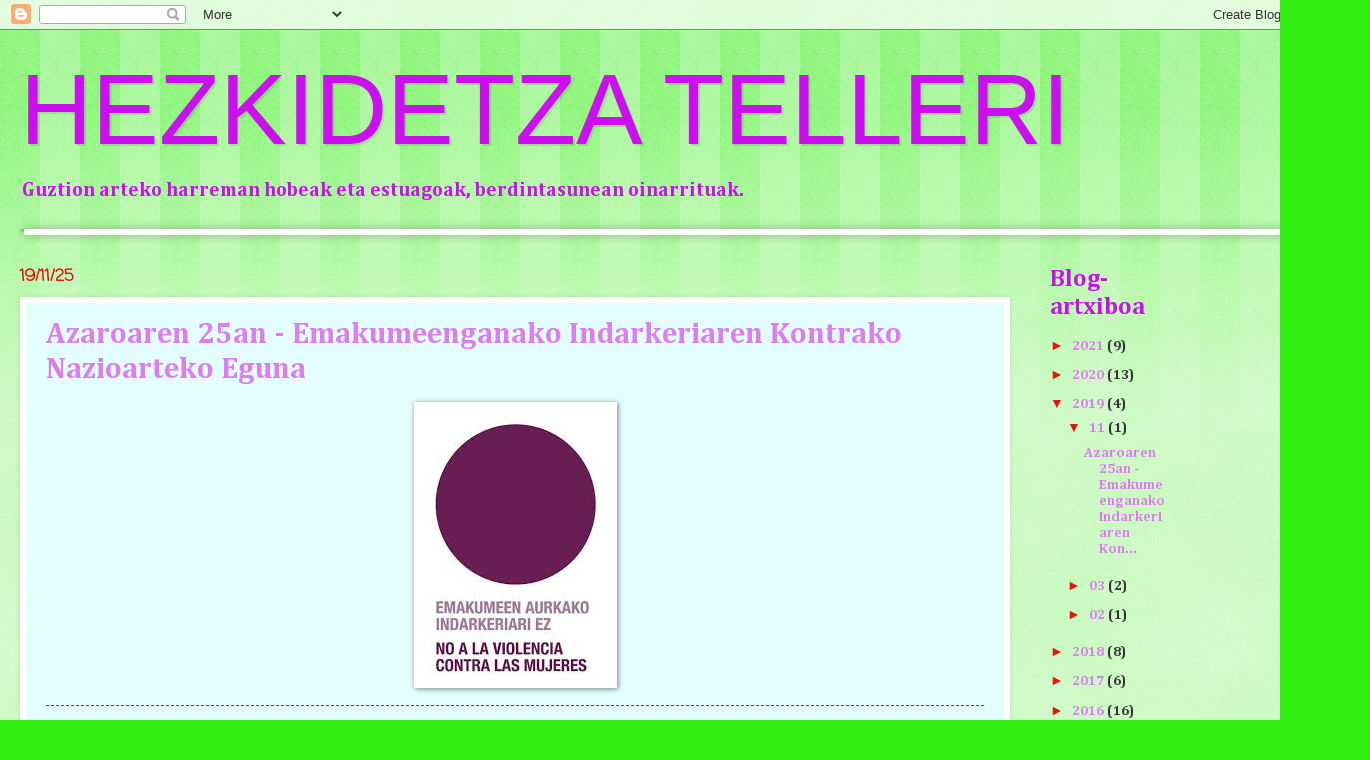

--- FILE ---
content_type: text/html; charset=UTF-8
request_url: https://hezkidetzatelleri.blogspot.com/2019/
body_size: 11965
content:
<!DOCTYPE html>
<html class='v2' dir='ltr' lang='eu'>
<head>
<link href='https://www.blogger.com/static/v1/widgets/4128112664-css_bundle_v2.css' rel='stylesheet' type='text/css'/>
<meta content='width=1100' name='viewport'/>
<meta content='text/html; charset=UTF-8' http-equiv='Content-Type'/>
<meta content='blogger' name='generator'/>
<link href='https://hezkidetzatelleri.blogspot.com/favicon.ico' rel='icon' type='image/x-icon'/>
<link href='http://hezkidetzatelleri.blogspot.com/2019/' rel='canonical'/>
<link rel="alternate" type="application/atom+xml" title="                                                        HEZKIDETZA TELLERI - Atom" href="https://hezkidetzatelleri.blogspot.com/feeds/posts/default" />
<link rel="alternate" type="application/rss+xml" title="                                                        HEZKIDETZA TELLERI - RSS" href="https://hezkidetzatelleri.blogspot.com/feeds/posts/default?alt=rss" />
<link rel="service.post" type="application/atom+xml" title="                                                        HEZKIDETZA TELLERI - Atom" href="https://www.blogger.com/feeds/6641847303251670262/posts/default" />
<!--Can't find substitution for tag [blog.ieCssRetrofitLinks]-->
<meta content='http://hezkidetzatelleri.blogspot.com/2019/' property='og:url'/>
<meta content='                                                        HEZKIDETZA TELLERI' property='og:title'/>
<meta content='Guztion arteko harreman hobeak eta estuagoak,   berdintasunean oinarrituak.







' property='og:description'/>
<title>                                                        HEZKIDETZA TELLERI: 2019</title>
<style type='text/css'>@font-face{font-family:'Cambria';font-style:normal;font-weight:400;font-display:swap;src:url(//fonts.gstatic.com/l/font?kit=GFDqWAB9jnWLT-HIK7ILrphaOAw&skey=d4699178559bc4b0&v=v18)format('woff2');unicode-range:U+0000-00FF,U+0131,U+0152-0153,U+02BB-02BC,U+02C6,U+02DA,U+02DC,U+0304,U+0308,U+0329,U+2000-206F,U+20AC,U+2122,U+2191,U+2193,U+2212,U+2215,U+FEFF,U+FFFD;}@font-face{font-family:'Cambria';font-style:normal;font-weight:700;font-display:swap;src:url(//fonts.gstatic.com/l/font?kit=GFDvWAB9jnWLT-HIIwkuu7V4NSY7WWA&skey=5202a3b6f5388b49&v=v18)format('woff2');unicode-range:U+0000-00FF,U+0131,U+0152-0153,U+02BB-02BC,U+02C6,U+02DA,U+02DC,U+0304,U+0308,U+0329,U+2000-206F,U+20AC,U+2122,U+2191,U+2193,U+2212,U+2215,U+FEFF,U+FFFD;}@font-face{font-family:'Coming Soon';font-style:normal;font-weight:400;font-display:swap;src:url(//fonts.gstatic.com/s/comingsoon/v20/qWcuB6mzpYL7AJ2VfdQR1t-VWDnRsDkg.woff2)format('woff2');unicode-range:U+0000-00FF,U+0131,U+0152-0153,U+02BB-02BC,U+02C6,U+02DA,U+02DC,U+0304,U+0308,U+0329,U+2000-206F,U+20AC,U+2122,U+2191,U+2193,U+2212,U+2215,U+FEFF,U+FFFD;}</style>
<style id='page-skin-1' type='text/css'><!--
/*
-----------------------------------------------
Blogger Template Style
Name:     Watermark
Designer: Blogger
URL:      www.blogger.com
----------------------------------------------- */
/* Use this with templates/1ktemplate-*.html */
/* Content
----------------------------------------------- */
body {
font: normal bold 15px Cambria;
color: #323232;
background: #32ed10 url(//www.blogblog.com/1kt/watermark/body_background_bubblegum.png) repeat scroll top center;
}
html body .content-outer {
min-width: 0;
max-width: 100%;
width: 100%;
}
.content-outer {
font-size: 92%;
}
a:link {
text-decoration:none;
color: #dd7eee;
}
a:visited {
text-decoration:none;
color: #32a900;
}
a:hover {
text-decoration:underline;
color: #32a900;
}
.body-fauxcolumns .cap-top {
margin-top: 30px;
background: #32ed10 url(//www.blogblog.com/1kt/watermark/body_overlay_bubblegum.png) repeat-x scroll top left;
height: 400px;
}
.content-inner {
padding: 0;
}
/* Header
----------------------------------------------- */
.header-inner .Header .titlewrapper,
.header-inner .Header .descriptionwrapper {
padding-left: 20px;
padding-right: 20px;
}
.Header h1 {
font: normal normal 100px Impact, sans-serif;
color: #cc0fee;
text-shadow: 2px 2px rgba(0, 0, 0, .1);
}
.Header h1 a {
color: #cc0fee;
}
.Header .description {
font-size: 140%;
color: #cc0fee;
}
/* Tabs
----------------------------------------------- */
.tabs-inner .section {
margin: 0 20px;
}
.tabs-inner .PageList, .tabs-inner .LinkList, .tabs-inner .Labels {
margin-left: -11px;
margin-right: -11px;
background-color: #98ffdd;
border-top: 3px solid #ffffff;
border-bottom: 3px solid #ffffff;
-moz-box-shadow: 0 0 10px rgba(0, 0, 0, .3);
-webkit-box-shadow: 0 0 10px rgba(0, 0, 0, .3);
-goog-ms-box-shadow: 0 0 10px rgba(0, 0, 0, .3);
box-shadow: 0 0 10px rgba(0, 0, 0, .3);
}
.tabs-inner .PageList .widget-content,
.tabs-inner .LinkList .widget-content,
.tabs-inner .Labels .widget-content {
margin: -3px -11px;
background: transparent url(//www.blogblog.com/1kt/watermark/tabs_background_right_bubblegum.png)  no-repeat scroll right;
}
.tabs-inner .widget ul {
padding: 2px 25px;
max-height: 34px;
background: transparent url(//www.blogblog.com/1kt/watermark/tabs_background_left_bubblegum.png) no-repeat scroll left;
}
.tabs-inner .widget li {
border: none;
}
.tabs-inner .widget li a {
display: inline-block;
padding: .25em 1em;
font: normal normal 20px Cambria;
color: #e51410;
border-right: 1px solid rgba(0, 0, 0, 0);
}
.tabs-inner .widget li:first-child a {
border-left: 1px solid rgba(0, 0, 0, 0);
}
.tabs-inner .widget li.selected a, .tabs-inner .widget li a:hover {
color: #006400;
}
/* Headings
----------------------------------------------- */
h2 {
font: normal bold 24px Cambria;
color: #ca0fed;
margin: 0 0 .5em;
}
h2.date-header {
font: normal bold 16px Coming Soon;
color: #e51410;
}
/* Main
----------------------------------------------- */
.main-inner .column-center-inner,
.main-inner .column-left-inner,
.main-inner .column-right-inner {
padding: 0 5px;
}
.main-outer {
margin-top: 0;
background: transparent none no-repeat scroll top left;
}
.main-inner {
padding-top: 30px;
}
.main-cap-top {
position: relative;
}
.main-cap-top .cap-right {
position: absolute;
height: 0;
width: 100%;
bottom: 0;
background: transparent none repeat-x scroll bottom center;
}
.main-cap-top .cap-left {
position: absolute;
height: 245px;
width: 280px;
right: 0;
bottom: 0;
background: transparent none no-repeat scroll bottom left;
}
/* Posts
----------------------------------------------- */
.post-outer {
padding: 15px 20px;
margin: 0 0 25px;
background: #e4feff none repeat scroll top left;
_background-image: none;
border: solid 6px #ffffff;
-moz-box-shadow: 0 0 5px rgba(0, 0, 0, .1);
-webkit-box-shadow: 0 0 5px rgba(0, 0, 0, .1);
-goog-ms-box-shadow: 0 0 5px rgba(0, 0, 0, .1);
box-shadow: 0 0 5px rgba(0, 0, 0, .1);
}
h3.post-title {
font: normal bold 30px Cambria;
margin: 0;
}
.comments h4 {
font: normal bold 30px Cambria;
margin: 1em 0 0;
}
.post-body {
font-size: 105%;
line-height: 1.5;
position: relative;
}
.post-header {
margin: 0 0 1em;
color: #549876;
}
.post-footer {
margin: 10px 0 0;
padding: 10px 0 0;
color: #549876;
border-top: dashed 1px #e51410;
}
#blog-pager {
font-size: 140%
}
#comments .comment-author {
padding-top: 1.5em;
border-top: dashed 1px #e51410;
background-position: 0 1.5em;
}
#comments .comment-author:first-child {
padding-top: 0;
border-top: none;
}
.avatar-image-container {
margin: .2em 0 0;
}
/* Comments
----------------------------------------------- */
.comments .comments-content .icon.blog-author {
background-repeat: no-repeat;
background-image: url([data-uri]);
}
.comments .comments-content .loadmore a {
border-top: 1px solid #e51410;
border-bottom: 1px solid #e51410;
}
.comments .continue {
border-top: 2px solid #e51410;
}
/* Widgets
----------------------------------------------- */
.widget ul, .widget #ArchiveList ul.flat {
padding: 0;
list-style: none;
}
.widget ul li, .widget #ArchiveList ul.flat li {
padding: .35em 0;
text-indent: 0;
border-top: dashed 1px #e51410;
}
.widget ul li:first-child, .widget #ArchiveList ul.flat li:first-child {
border-top: none;
}
.widget .post-body ul {
list-style: disc;
}
.widget .post-body ul li {
border: none;
}
.widget .zippy {
color: #e51410;
}
.post-body img, .post-body .tr-caption-container, .Profile img, .Image img,
.BlogList .item-thumbnail img {
padding: 5px;
background: #fff;
-moz-box-shadow: 1px 1px 5px rgba(0, 0, 0, .5);
-webkit-box-shadow: 1px 1px 5px rgba(0, 0, 0, .5);
-goog-ms-box-shadow: 1px 1px 5px rgba(0, 0, 0, .5);
box-shadow: 1px 1px 5px rgba(0, 0, 0, .5);
}
.post-body img, .post-body .tr-caption-container {
padding: 8px;
}
.post-body .tr-caption-container {
color: #333333;
}
.post-body .tr-caption-container img {
padding: 0;
background: transparent;
border: none;
-moz-box-shadow: 0 0 0 rgba(0, 0, 0, .1);
-webkit-box-shadow: 0 0 0 rgba(0, 0, 0, .1);
-goog-ms-box-shadow: 0 0 0 rgba(0, 0, 0, .1);
box-shadow: 0 0 0 rgba(0, 0, 0, .1);
}
/* Footer
----------------------------------------------- */
.footer-outer {
color:#323232;
background: #cbffcb url(//www.blogblog.com/1kt/watermark/body_background_birds.png) repeat scroll top left;
}
.footer-outer a {
color: #dd7eee;
}
.footer-outer a:visited {
color: #32a900;
}
.footer-outer a:hover {
color: #32a900;
}
.footer-outer .widget h2 {
color: #ca0fed;
}
/* Mobile
----------------------------------------------- */
body.mobile  {
background-size: 100% auto;
}
.mobile .body-fauxcolumn-outer {
background: transparent none repeat scroll top left;
}
html .mobile .mobile-date-outer {
border-bottom: none;
background: #e4feff none repeat scroll top left;
_background-image: none;
margin-bottom: 10px;
}
.mobile .main-inner .date-outer {
padding: 0;
}
.mobile .main-inner .date-header {
margin: 10px;
}
.mobile .main-cap-top {
z-index: -1;
}
.mobile .content-outer {
font-size: 100%;
}
.mobile .post-outer {
padding: 10px;
}
.mobile .main-cap-top .cap-left {
background: transparent none no-repeat scroll bottom left;
}
.mobile .body-fauxcolumns .cap-top {
margin: 0;
}
.mobile-link-button {
background: #e4feff none repeat scroll top left;
}
.mobile-link-button a:link, .mobile-link-button a:visited {
color: #dd7eee;
}
.mobile-index-date .date-header {
color: #e51410;
}
.mobile-index-contents {
color: #323232;
}
.mobile .tabs-inner .section {
margin: 0;
}
.mobile .tabs-inner .PageList {
margin-left: 0;
margin-right: 0;
}
.mobile .tabs-inner .PageList .widget-content {
margin: 0;
color: #006400;
background: #e4feff none repeat scroll top left;
}
.mobile .tabs-inner .PageList .widget-content .pagelist-arrow {
border-left: 1px solid rgba(0, 0, 0, 0);
}

--></style>
<style id='template-skin-1' type='text/css'><!--
body {
min-width: 1340px;
}
.content-outer, .content-fauxcolumn-outer, .region-inner {
min-width: 1340px;
max-width: 1340px;
_width: 1340px;
}
.main-inner .columns {
padding-left: 0;
padding-right: 310px;
}
.main-inner .fauxcolumn-center-outer {
left: 0;
right: 310px;
/* IE6 does not respect left and right together */
_width: expression(this.parentNode.offsetWidth -
parseInt("0") -
parseInt("310px") + 'px');
}
.main-inner .fauxcolumn-left-outer {
width: 0;
}
.main-inner .fauxcolumn-right-outer {
width: 310px;
}
.main-inner .column-left-outer {
width: 0;
right: 100%;
margin-left: -0;
}
.main-inner .column-right-outer {
width: 310px;
margin-right: -310px;
}
#layout {
min-width: 0;
}
#layout .content-outer {
min-width: 0;
width: 800px;
}
#layout .region-inner {
min-width: 0;
width: auto;
}
body#layout div.add_widget {
padding: 8px;
}
body#layout div.add_widget a {
margin-left: 32px;
}
--></style>
<link href='https://www.blogger.com/dyn-css/authorization.css?targetBlogID=6641847303251670262&amp;zx=00d8de5f-054d-4156-b66f-46740d1b72a0' media='none' onload='if(media!=&#39;all&#39;)media=&#39;all&#39;' rel='stylesheet'/><noscript><link href='https://www.blogger.com/dyn-css/authorization.css?targetBlogID=6641847303251670262&amp;zx=00d8de5f-054d-4156-b66f-46740d1b72a0' rel='stylesheet'/></noscript>
<meta name='google-adsense-platform-account' content='ca-host-pub-1556223355139109'/>
<meta name='google-adsense-platform-domain' content='blogspot.com'/>

</head>
<body class='loading variant-bubblegum'>
<div class='navbar section' id='navbar' name='Nabigazio-barra'><div class='widget Navbar' data-version='1' id='Navbar1'><script type="text/javascript">
    function setAttributeOnload(object, attribute, val) {
      if(window.addEventListener) {
        window.addEventListener('load',
          function(){ object[attribute] = val; }, false);
      } else {
        window.attachEvent('onload', function(){ object[attribute] = val; });
      }
    }
  </script>
<div id="navbar-iframe-container"></div>
<script type="text/javascript" src="https://apis.google.com/js/platform.js"></script>
<script type="text/javascript">
      gapi.load("gapi.iframes:gapi.iframes.style.bubble", function() {
        if (gapi.iframes && gapi.iframes.getContext) {
          gapi.iframes.getContext().openChild({
              url: 'https://www.blogger.com/navbar/6641847303251670262?origin\x3dhttps://hezkidetzatelleri.blogspot.com',
              where: document.getElementById("navbar-iframe-container"),
              id: "navbar-iframe"
          });
        }
      });
    </script><script type="text/javascript">
(function() {
var script = document.createElement('script');
script.type = 'text/javascript';
script.src = '//pagead2.googlesyndication.com/pagead/js/google_top_exp.js';
var head = document.getElementsByTagName('head')[0];
if (head) {
head.appendChild(script);
}})();
</script>
</div></div>
<div class='body-fauxcolumns'>
<div class='fauxcolumn-outer body-fauxcolumn-outer'>
<div class='cap-top'>
<div class='cap-left'></div>
<div class='cap-right'></div>
</div>
<div class='fauxborder-left'>
<div class='fauxborder-right'></div>
<div class='fauxcolumn-inner'>
</div>
</div>
<div class='cap-bottom'>
<div class='cap-left'></div>
<div class='cap-right'></div>
</div>
</div>
</div>
<div class='content'>
<div class='content-fauxcolumns'>
<div class='fauxcolumn-outer content-fauxcolumn-outer'>
<div class='cap-top'>
<div class='cap-left'></div>
<div class='cap-right'></div>
</div>
<div class='fauxborder-left'>
<div class='fauxborder-right'></div>
<div class='fauxcolumn-inner'>
</div>
</div>
<div class='cap-bottom'>
<div class='cap-left'></div>
<div class='cap-right'></div>
</div>
</div>
</div>
<div class='content-outer'>
<div class='content-cap-top cap-top'>
<div class='cap-left'></div>
<div class='cap-right'></div>
</div>
<div class='fauxborder-left content-fauxborder-left'>
<div class='fauxborder-right content-fauxborder-right'></div>
<div class='content-inner'>
<header>
<div class='header-outer'>
<div class='header-cap-top cap-top'>
<div class='cap-left'></div>
<div class='cap-right'></div>
</div>
<div class='fauxborder-left header-fauxborder-left'>
<div class='fauxborder-right header-fauxborder-right'></div>
<div class='region-inner header-inner'>
<div class='header section' id='header' name='Goiburua'><div class='widget Header' data-version='1' id='Header1'>
<div id='header-inner'>
<div class='titlewrapper'>
<h1 class='title'>
<a href='https://hezkidetzatelleri.blogspot.com/'>
                                                        HEZKIDETZA TELLERI
</a>
</h1>
</div>
<div class='descriptionwrapper'>
<p class='description'><span>Guztion arteko harreman hobeak eta estuagoak,   berdintasunean oinarrituak.







</span></p>
</div>
</div>
</div></div>
</div>
</div>
<div class='header-cap-bottom cap-bottom'>
<div class='cap-left'></div>
<div class='cap-right'></div>
</div>
</div>
</header>
<div class='tabs-outer'>
<div class='tabs-cap-top cap-top'>
<div class='cap-left'></div>
<div class='cap-right'></div>
</div>
<div class='fauxborder-left tabs-fauxborder-left'>
<div class='fauxborder-right tabs-fauxborder-right'></div>
<div class='region-inner tabs-inner'>
<div class='tabs section' id='crosscol' name='Zutabeen zeharkako atala'><div class='widget PageList' data-version='1' id='PageList1'>
<div class='widget-content'>
<ul>
</ul>
<div class='clear'></div>
</div>
</div></div>
<div class='tabs no-items section' id='crosscol-overflow' name='Cross-Column 2'></div>
</div>
</div>
<div class='tabs-cap-bottom cap-bottom'>
<div class='cap-left'></div>
<div class='cap-right'></div>
</div>
</div>
<div class='main-outer'>
<div class='main-cap-top cap-top'>
<div class='cap-left'></div>
<div class='cap-right'></div>
</div>
<div class='fauxborder-left main-fauxborder-left'>
<div class='fauxborder-right main-fauxborder-right'></div>
<div class='region-inner main-inner'>
<div class='columns fauxcolumns'>
<div class='fauxcolumn-outer fauxcolumn-center-outer'>
<div class='cap-top'>
<div class='cap-left'></div>
<div class='cap-right'></div>
</div>
<div class='fauxborder-left'>
<div class='fauxborder-right'></div>
<div class='fauxcolumn-inner'>
</div>
</div>
<div class='cap-bottom'>
<div class='cap-left'></div>
<div class='cap-right'></div>
</div>
</div>
<div class='fauxcolumn-outer fauxcolumn-left-outer'>
<div class='cap-top'>
<div class='cap-left'></div>
<div class='cap-right'></div>
</div>
<div class='fauxborder-left'>
<div class='fauxborder-right'></div>
<div class='fauxcolumn-inner'>
</div>
</div>
<div class='cap-bottom'>
<div class='cap-left'></div>
<div class='cap-right'></div>
</div>
</div>
<div class='fauxcolumn-outer fauxcolumn-right-outer'>
<div class='cap-top'>
<div class='cap-left'></div>
<div class='cap-right'></div>
</div>
<div class='fauxborder-left'>
<div class='fauxborder-right'></div>
<div class='fauxcolumn-inner'>
</div>
</div>
<div class='cap-bottom'>
<div class='cap-left'></div>
<div class='cap-right'></div>
</div>
</div>
<!-- corrects IE6 width calculation -->
<div class='columns-inner'>
<div class='column-center-outer'>
<div class='column-center-inner'>
<div class='main section' id='main' name='Nagusia'><div class='widget Blog' data-version='1' id='Blog1'>
<div class='blog-posts hfeed'>

          <div class="date-outer">
        
<h2 class='date-header'><span>19/11/25</span></h2>

          <div class="date-posts">
        
<div class='post-outer'>
<div class='post hentry uncustomized-post-template' itemprop='blogPost' itemscope='itemscope' itemtype='http://schema.org/BlogPosting'>
<meta content='https://blogger.googleusercontent.com/img/b/R29vZ2xl/AVvXsEgvvGzwuKt1drQgPFGa3pXOv-VGW0yAMiPBKXZcgrO_nw5Q3FqTwXAW6R2jWKxOvctSMVuCPEOUBGGu68-bVz-BdoqyjCdvgPXwiQd18QRDAAPOs4tYsZgwdNzCIdMeNVd2GbdAK9mDNvwu/s1600/111111111111111111111111111111.jpg' itemprop='image_url'/>
<meta content='6641847303251670262' itemprop='blogId'/>
<meta content='6039195811519288222' itemprop='postId'/>
<a name='6039195811519288222'></a>
<h3 class='post-title entry-title' itemprop='name'>
<a href='https://hezkidetzatelleri.blogspot.com/2019/11/azaroaren-25an-emakumeenganako.html'>Azaroaren 25an - Emakumeenganako Indarkeriaren Kontrako Nazioarteko Eguna</a>
</h3>
<div class='post-header'>
<div class='post-header-line-1'></div>
</div>
<div class='post-body entry-content' id='post-body-6039195811519288222' itemprop='description articleBody'>
<div class="separator" style="clear: both; text-align: center;">
<a href="https://blogger.googleusercontent.com/img/b/R29vZ2xl/AVvXsEgvvGzwuKt1drQgPFGa3pXOv-VGW0yAMiPBKXZcgrO_nw5Q3FqTwXAW6R2jWKxOvctSMVuCPEOUBGGu68-bVz-BdoqyjCdvgPXwiQd18QRDAAPOs4tYsZgwdNzCIdMeNVd2GbdAK9mDNvwu/s1600/111111111111111111111111111111.jpg" imageanchor="1" style="margin-left: 1em; margin-right: 1em;"><img border="0" data-original-height="270" data-original-width="187" src="https://blogger.googleusercontent.com/img/b/R29vZ2xl/AVvXsEgvvGzwuKt1drQgPFGa3pXOv-VGW0yAMiPBKXZcgrO_nw5Q3FqTwXAW6R2jWKxOvctSMVuCPEOUBGGu68-bVz-BdoqyjCdvgPXwiQd18QRDAAPOs4tYsZgwdNzCIdMeNVd2GbdAK9mDNvwu/s1600/111111111111111111111111111111.jpg" /></a></div>
<div style='clear: both;'></div>
</div>
<div class='post-footer'>
<div class='post-footer-line post-footer-line-1'>
<span class='post-author vcard'>
</span>
<span class='post-timestamp'>
</span>
<span class='post-comment-link'>
</span>
<span class='post-icons'>
</span>
<div class='post-share-buttons goog-inline-block'>
<a class='goog-inline-block share-button sb-email' href='https://www.blogger.com/share-post.g?blogID=6641847303251670262&postID=6039195811519288222&target=email' target='_blank' title='Bidali mezu elektroniko bidez'><span class='share-button-link-text'>Bidali mezu elektroniko bidez</span></a><a class='goog-inline-block share-button sb-blog' href='https://www.blogger.com/share-post.g?blogID=6641847303251670262&postID=6039195811519288222&target=blog' onclick='window.open(this.href, "_blank", "height=270,width=475"); return false;' target='_blank' title='Idatzi honi buruzko bloga!'><span class='share-button-link-text'>Idatzi honi buruzko bloga!</span></a><a class='goog-inline-block share-button sb-twitter' href='https://www.blogger.com/share-post.g?blogID=6641847303251670262&postID=6039195811519288222&target=twitter' target='_blank' title='Partekatu X-n'><span class='share-button-link-text'>Partekatu X-n</span></a><a class='goog-inline-block share-button sb-facebook' href='https://www.blogger.com/share-post.g?blogID=6641847303251670262&postID=6039195811519288222&target=facebook' onclick='window.open(this.href, "_blank", "height=430,width=640"); return false;' target='_blank' title='Partekatu Facebook-en'><span class='share-button-link-text'>Partekatu Facebook-en</span></a><a class='goog-inline-block share-button sb-pinterest' href='https://www.blogger.com/share-post.g?blogID=6641847303251670262&postID=6039195811519288222&target=pinterest' target='_blank' title='Partekatu Pinterest-en'><span class='share-button-link-text'>Partekatu Pinterest-en</span></a>
</div>
</div>
<div class='post-footer-line post-footer-line-2'>
<span class='post-labels'>
</span>
</div>
<div class='post-footer-line post-footer-line-3'>
<span class='post-location'>
</span>
</div>
</div>
</div>
</div>

          </div></div>
        

          <div class="date-outer">
        
<h2 class='date-header'><span>19/3/7</span></h2>

          <div class="date-posts">
        
<div class='post-outer'>
<div class='post hentry uncustomized-post-template' itemprop='blogPost' itemscope='itemscope' itemtype='http://schema.org/BlogPosting'>
<meta content='https://i.ytimg.com/vi/TYKRYxe78U8/0.jpg' itemprop='image_url'/>
<meta content='6641847303251670262' itemprop='blogId'/>
<meta content='8142623046320416857' itemprop='postId'/>
<a name='8142623046320416857'></a>
<h3 class='post-title entry-title' itemprop='name'>
<a href='https://hezkidetzatelleri.blogspot.com/2019/03/marimoreak-gara-gu.html'>Marimoreak gara gu</a>
</h3>
<div class='post-header'>
<div class='post-header-line-1'></div>
</div>
<div class='post-body entry-content' id='post-body-8142623046320416857' itemprop='description articleBody'>
<br />
<div class="separator" style="clear: both; text-align: center;">
<iframe allowfullscreen="" class="YOUTUBE-iframe-video" data-thumbnail-src="https://i.ytimg.com/vi/TYKRYxe78U8/0.jpg" frameborder="0" height="266" src="https://www.youtube.com/embed/TYKRYxe78U8?feature=player_embedded" width="320"></iframe></div>
<div style='clear: both;'></div>
</div>
<div class='post-footer'>
<div class='post-footer-line post-footer-line-1'>
<span class='post-author vcard'>
</span>
<span class='post-timestamp'>
</span>
<span class='post-comment-link'>
</span>
<span class='post-icons'>
</span>
<div class='post-share-buttons goog-inline-block'>
<a class='goog-inline-block share-button sb-email' href='https://www.blogger.com/share-post.g?blogID=6641847303251670262&postID=8142623046320416857&target=email' target='_blank' title='Bidali mezu elektroniko bidez'><span class='share-button-link-text'>Bidali mezu elektroniko bidez</span></a><a class='goog-inline-block share-button sb-blog' href='https://www.blogger.com/share-post.g?blogID=6641847303251670262&postID=8142623046320416857&target=blog' onclick='window.open(this.href, "_blank", "height=270,width=475"); return false;' target='_blank' title='Idatzi honi buruzko bloga!'><span class='share-button-link-text'>Idatzi honi buruzko bloga!</span></a><a class='goog-inline-block share-button sb-twitter' href='https://www.blogger.com/share-post.g?blogID=6641847303251670262&postID=8142623046320416857&target=twitter' target='_blank' title='Partekatu X-n'><span class='share-button-link-text'>Partekatu X-n</span></a><a class='goog-inline-block share-button sb-facebook' href='https://www.blogger.com/share-post.g?blogID=6641847303251670262&postID=8142623046320416857&target=facebook' onclick='window.open(this.href, "_blank", "height=430,width=640"); return false;' target='_blank' title='Partekatu Facebook-en'><span class='share-button-link-text'>Partekatu Facebook-en</span></a><a class='goog-inline-block share-button sb-pinterest' href='https://www.blogger.com/share-post.g?blogID=6641847303251670262&postID=8142623046320416857&target=pinterest' target='_blank' title='Partekatu Pinterest-en'><span class='share-button-link-text'>Partekatu Pinterest-en</span></a>
</div>
</div>
<div class='post-footer-line post-footer-line-2'>
<span class='post-labels'>
</span>
</div>
<div class='post-footer-line post-footer-line-3'>
<span class='post-location'>
</span>
</div>
</div>
</div>
</div>
<div class='post-outer'>
<div class='post hentry uncustomized-post-template' itemprop='blogPost' itemscope='itemscope' itemtype='http://schema.org/BlogPosting'>
<meta content='https://blogger.googleusercontent.com/img/b/R29vZ2xl/AVvXsEivHiP8mrRU8mr8Ia8Kp3RnDe9PYDezqnFIAzFSVYnUwyykLynqOUBzlGbphgfWt24lDN7hAd90yhimQRQu6FNyWCCNAGM0rKs6DbWXgJdCZz7E48yUssjz4AaIUpRlVnZCHGyB0vg93Vnb/s640/fotonoticia_20190307131651_640.jpg' itemprop='image_url'/>
<meta content='6641847303251670262' itemprop='blogId'/>
<meta content='7233400549295923412' itemprop='postId'/>
<a name='7233400549295923412'></a>
<h3 class='post-title entry-title' itemprop='name'>
<a href='https://hezkidetzatelleri.blogspot.com/2019/03/martxoaren-8a.html'>Martxoaren 8a</a>
</h3>
<div class='post-header'>
<div class='post-header-line-1'></div>
</div>
<div class='post-body entry-content' id='post-body-7233400549295923412' itemprop='description articleBody'>
<div class="separator" style="clear: both; text-align: center;">
<a href="https://blogger.googleusercontent.com/img/b/R29vZ2xl/AVvXsEivHiP8mrRU8mr8Ia8Kp3RnDe9PYDezqnFIAzFSVYnUwyykLynqOUBzlGbphgfWt24lDN7hAd90yhimQRQu6FNyWCCNAGM0rKs6DbWXgJdCZz7E48yUssjz4AaIUpRlVnZCHGyB0vg93Vnb/s1600/fotonoticia_20190307131651_640.jpg" imageanchor="1" style="margin-left: 1em; margin-right: 1em;"><img border="0" data-original-height="309" data-original-width="640" height="307" src="https://blogger.googleusercontent.com/img/b/R29vZ2xl/AVvXsEivHiP8mrRU8mr8Ia8Kp3RnDe9PYDezqnFIAzFSVYnUwyykLynqOUBzlGbphgfWt24lDN7hAd90yhimQRQu6FNyWCCNAGM0rKs6DbWXgJdCZz7E48yUssjz4AaIUpRlVnZCHGyB0vg93Vnb/s640/fotonoticia_20190307131651_640.jpg" width="640" /></a></div>
<br />
<br />
<div style='clear: both;'></div>
</div>
<div class='post-footer'>
<div class='post-footer-line post-footer-line-1'>
<span class='post-author vcard'>
</span>
<span class='post-timestamp'>
</span>
<span class='post-comment-link'>
</span>
<span class='post-icons'>
</span>
<div class='post-share-buttons goog-inline-block'>
<a class='goog-inline-block share-button sb-email' href='https://www.blogger.com/share-post.g?blogID=6641847303251670262&postID=7233400549295923412&target=email' target='_blank' title='Bidali mezu elektroniko bidez'><span class='share-button-link-text'>Bidali mezu elektroniko bidez</span></a><a class='goog-inline-block share-button sb-blog' href='https://www.blogger.com/share-post.g?blogID=6641847303251670262&postID=7233400549295923412&target=blog' onclick='window.open(this.href, "_blank", "height=270,width=475"); return false;' target='_blank' title='Idatzi honi buruzko bloga!'><span class='share-button-link-text'>Idatzi honi buruzko bloga!</span></a><a class='goog-inline-block share-button sb-twitter' href='https://www.blogger.com/share-post.g?blogID=6641847303251670262&postID=7233400549295923412&target=twitter' target='_blank' title='Partekatu X-n'><span class='share-button-link-text'>Partekatu X-n</span></a><a class='goog-inline-block share-button sb-facebook' href='https://www.blogger.com/share-post.g?blogID=6641847303251670262&postID=7233400549295923412&target=facebook' onclick='window.open(this.href, "_blank", "height=430,width=640"); return false;' target='_blank' title='Partekatu Facebook-en'><span class='share-button-link-text'>Partekatu Facebook-en</span></a><a class='goog-inline-block share-button sb-pinterest' href='https://www.blogger.com/share-post.g?blogID=6641847303251670262&postID=7233400549295923412&target=pinterest' target='_blank' title='Partekatu Pinterest-en'><span class='share-button-link-text'>Partekatu Pinterest-en</span></a>
</div>
</div>
<div class='post-footer-line post-footer-line-2'>
<span class='post-labels'>
</span>
</div>
<div class='post-footer-line post-footer-line-3'>
<span class='post-location'>
</span>
</div>
</div>
</div>
</div>

          </div></div>
        

          <div class="date-outer">
        
<h2 class='date-header'><span>19/2/11</span></h2>

          <div class="date-posts">
        
<div class='post-outer'>
<div class='post hentry uncustomized-post-template' itemprop='blogPost' itemscope='itemscope' itemtype='http://schema.org/BlogPosting'>
<meta content='https://blogger.googleusercontent.com/img/b/R29vZ2xl/AVvXsEhfTSYWruUwTKgJVpEH2q0Aw5hNXaMv_UJD-hDFCN3wGYKE71M6Kdu_2HeTQ7LaIjYVOfeoxAD4vSRBy9aK0VM0WbdY_erqYFmWHk3wU6P1DRIzNKu8_nMR23Wyl6DXl9FAgKTbFfpNgjES/s640/women_in_science_banner_eus.png' itemprop='image_url'/>
<meta content='6641847303251670262' itemprop='blogId'/>
<meta content='2457181684934205807' itemprop='postId'/>
<a name='2457181684934205807'></a>
<h3 class='post-title entry-title' itemprop='name'>
<a href='https://hezkidetzatelleri.blogspot.com/2019/02/emakumeak-zientzian.html'>Emakumeak zientzian</a>
</h3>
<div class='post-header'>
<div class='post-header-line-1'></div>
</div>
<div class='post-body entry-content' id='post-body-2457181684934205807' itemprop='description articleBody'>
<div style="background-color: white; color: #1d2129; font-family: Helvetica, Arial, sans-serif; font-size: 14px; margin-bottom: 6px; margin-top: 6px;">
<br /></div>
<div class="separator" style="clear: both; text-align: center;">
<a href="https://blogger.googleusercontent.com/img/b/R29vZ2xl/AVvXsEhfTSYWruUwTKgJVpEH2q0Aw5hNXaMv_UJD-hDFCN3wGYKE71M6Kdu_2HeTQ7LaIjYVOfeoxAD4vSRBy9aK0VM0WbdY_erqYFmWHk3wU6P1DRIzNKu8_nMR23Wyl6DXl9FAgKTbFfpNgjES/s1600/women_in_science_banner_eus.png" imageanchor="1" style="margin-left: 1em; margin-right: 1em;"><img border="0" data-original-height="116" data-original-width="287" height="256" src="https://blogger.googleusercontent.com/img/b/R29vZ2xl/AVvXsEhfTSYWruUwTKgJVpEH2q0Aw5hNXaMv_UJD-hDFCN3wGYKE71M6Kdu_2HeTQ7LaIjYVOfeoxAD4vSRBy9aK0VM0WbdY_erqYFmWHk3wU6P1DRIzNKu8_nMR23Wyl6DXl9FAgKTbFfpNgjES/s640/women_in_science_banner_eus.png" width="640" /></a></div>
<div style="background-color: white; color: #1d2129; font-family: Helvetica, Arial, sans-serif; font-size: 14px; margin-bottom: 6px; margin-top: 6px;">
<br /></div>
<div style="background-color: white; color: #1d2129; font-family: Helvetica, Arial, sans-serif; font-size: 14px; margin-bottom: 6px; margin-top: 6px;">
<b><br /></b></div>
<div style="background-color: white; color: #1d2129; font-family: Helvetica, Arial, sans-serif; font-size: 14px; margin-bottom: 6px; margin-top: 6px;">
<b><br /></b></div>
<div style="background-color: white; color: #1d2129; font-family: Helvetica, Arial, sans-serif; font-size: 14px; margin-bottom: 6px; margin-top: 6px;">
<b><br /></b></div>
<div style="background-color: white; color: #1d2129; font-family: Helvetica, Arial, sans-serif; font-size: 14px; margin-bottom: 6px; margin-top: 6px;">
<b><br /></b></div>
<div style="background-color: white; color: #1d2129; font-family: Helvetica, Arial, sans-serif; font-size: 14px; margin-bottom: 6px; margin-top: 6px;">
<br /></div>
<div class="text_exposed_show" style="background-color: white; color: #1d2129; display: inline; font-family: Helvetica, Arial, sans-serif; font-size: 14px;">
<div style="font-family: inherit; margin-bottom: 6px;">
<b><br /></b></div>
<div style="font-family: inherit; margin-bottom: 6px;">
<b>Matematika</b>:<br /><a data-ft="{&quot;tn&quot;:&quot;-U&quot;}" data-lynx-mode="asynclazy" data-lynx-uri="https://l.facebook.com/l.php?u=https%3A%2F%2Fyoutu.be%2FXCv-7af3a2g%3Ffbclid%3DIwAR1RFUeAELmMnii389DOD-1EnZWZ-MRqhj6aj5SxCs_2NyAj1Ut2qWuVc5o&amp;h=AT24UYHV8QVJq3zOfWanmCwVKJ2sk3y2eoCmitp_u-l5rdB4jA-3k3Oxljj88hdWhtZ0-5ucRll1cJMR7A0yHoFY0xys2jn7QEQb-sMuyGYKHuxcobV33ngJ39_7N_hA0HntMxYq1N7uxN354i3-Puw" href="https://youtu.be/XCv-7af3a2g?fbclid=IwAR1RFUeAELmMnii389DOD-1EnZWZ-MRqhj6aj5SxCs_2NyAj1Ut2qWuVc5o" rel="noopener nofollow" style="color: #365899; cursor: pointer; font-family: inherit; text-decoration-line: none;" target="_blank">https://youtu.be/XCv-7af3a2g</a></div>
<div style="font-family: inherit; margin-bottom: 6px; margin-top: 6px;">
<b><br /></b></div>
<div style="font-family: inherit; margin-bottom: 6px; margin-top: 6px;">
<b>Komunikatzaile zientifikoa</b>::<br /><a data-ft="{&quot;tn&quot;:&quot;-U&quot;}" data-lynx-mode="asynclazy" data-lynx-uri="https://l.facebook.com/l.php?u=https%3A%2F%2Fyoutu.be%2FEDe5amm2t6U%3Ffbclid%3DIwAR3bLS6LdMTf-zp9XKP1gAQ7G_8qe6Nt7clSAnh_ta0_hBwxN85dkYDCdTs&amp;h=AT0xvKKLLMOJrBvwQIehFa3DAtCJIklIvKOLh-Vfo3v31f6sKpKTvLmY21VcONR4mvCByLFHFkhcTnchtxn8VWWgeFB_TRM9bdeF_q2gk3BbjRjktH83UgCugqq5OiDrambyGlS03CQ-GBEWnhpl4_I" href="https://youtu.be/EDe5amm2t6U?fbclid=IwAR3bLS6LdMTf-zp9XKP1gAQ7G_8qe6Nt7clSAnh_ta0_hBwxN85dkYDCdTs" rel="noopener nofollow" style="color: #365899; cursor: pointer; font-family: inherit; text-decoration-line: none;" target="_blank">https://youtu.be/EDe5amm2t6U</a></div>
<div style="font-family: inherit; margin-bottom: 6px; margin-top: 6px;">
<b><br /></b></div>
<div style="font-family: inherit; margin-bottom: 6px; margin-top: 6px;">
<b>Ingenieri biomedikoa</b>:<br /><a data-ft="{&quot;tn&quot;:&quot;-U&quot;}" data-lynx-mode="asynclazy" data-lynx-uri="https://l.facebook.com/l.php?u=https%3A%2F%2Fyoutu.be%2FmBimEoLes5o%3Ffbclid%3DIwAR14ShZMVI1w7xRt0DsmXxvSlA4TZ2w2PZT5u2LIhvowwiZnLimWCGqzAu4&amp;h=AT3hNYA2x11K9jDspr1x7CZWzlmNaNHvyOP2iQgqX0lmN3eI2YOovEZ-P7n5pLfIANKCumpOF-TEyLJiZS-6R00_r72yto6U_ulblo4CJeNCQ3bSfqkKMQ1H0fUCsMgC3rJxyo4N2rEkJPviokWWAzU" href="https://youtu.be/mBimEoLes5o?fbclid=IwAR14ShZMVI1w7xRt0DsmXxvSlA4TZ2w2PZT5u2LIhvowwiZnLimWCGqzAu4" rel="noopener nofollow" style="color: #365899; cursor: pointer; font-family: inherit; text-decoration-line: none;" target="_blank">https://youtu.be/mBimEoLes5o</a></div>
<div style="font-family: inherit; margin-bottom: 6px; margin-top: 6px;">
<b><br /></b></div>
<div style="font-family: inherit; margin-bottom: 6px; margin-top: 6px;">
<b>Ikertzaile klinikoa</b>:<br /><a data-ft="{&quot;tn&quot;:&quot;-U&quot;}" data-lynx-mode="asynclazy" href="https://l.facebook.com/l.php?u=https%3A%2F%2Fyoutu.be%2Fo6k2IDrUPbw%3Ffbclid%3DIwAR07Wi2YhNKNlYswKjqzXh0FXqczYQkIfDpp3TLkqeHI2L9CvZgCqtPC3Jw&amp;h=AT2uXUf1r5rbQ5Ih9ofFgzpOjebnMxPa-onjA4jlMTbeBZMxNyjah-Af0LQW7ZIh3-L6iXvCJyfK0mYEuhqVWNBcEDE_ZMZxYyM3NEgHcXPydqYG83ByIqSmPRcAUrWZvy4yWPfztMB8r6RmFWB-kc4" rel="noopener nofollow" style="color: #365899; cursor: pointer; font-family: inherit; text-decoration-line: none;" target="_blank">https://youtu.be/o6k2IDrUPbw</a></div>
<div style="font-family: inherit; margin-bottom: 6px; margin-top: 6px;">
<b><br /></b></div>
<div style="font-family: inherit; margin-bottom: 6px; margin-top: 6px;">
<b>Ikertzaile&nbsp; farmazeutikoa:</b><br /><a data-ft="{&quot;tn&quot;:&quot;-U&quot;}" data-lynx-mode="async" data-lynx-uri="https://l.facebook.com/l.php?u=https%3A%2F%2Fyoutu.be%2FWc1XYyZBFRs%3Ffbclid%3DIwAR17xaWit4taIzhnS4l5YcUshzjjO4D9BI5DwhnDa6zJWkorbPsjGeje2Lk&amp;h=AT3CHX9COgsuzr5fPZ468JWBK1aNqy4WnPa_GLiuCe8WSNANdRYGG74WYV7pDEp4DrkUSDij2jKcDzPZiZMVa9pLgEWVd5VWe56OLElDywoTaW4iubit8DFYs6Lf3E2H9bpAEUSmkBqBxgsE8jb_qT2WnVfAm80FZdNU" href="https://youtu.be/Wc1XYyZBFRs?fbclid=IwAR17xaWit4taIzhnS4l5YcUshzjjO4D9BI5DwhnDa6zJWkorbPsjGeje2Lk" rel="noopener nofollow" style="color: #365899; cursor: pointer; font-family: inherit; text-decoration-line: none;" target="_blank">https://youtu.be/Wc1XYyZBFRs</a></div>
<div style="font-family: inherit; margin-bottom: 6px; margin-top: 6px;">
<b><br /></b></div>
<div style="font-family: inherit; margin-bottom: 6px; margin-top: 6px;">
<b>Ingenieri informatikoa:</b><br /><a data-ft="{&quot;tn&quot;:&quot;-U&quot;}" data-lynx-mode="asynclazy" href="https://l.facebook.com/l.php?u=https%3A%2F%2Fyoutu.be%2FA5B8G392gLY%3Ffbclid%3DIwAR3rmuCHD8UdKjuNozW7qIJKmb-b8HwBu2yBpVadKMX-W5nd6AsdsT1yPLM&amp;h=AT1U-0tta9pnSJVvMc5Ri4tngdCzlG3tNQuoi0MUBUN_zN5UVEu9TARoJ0pIXDx83da8_1G0lleOzJevDh_YkhSfcTbtgVgxwMpCYMbc0WqNcBbFVe7E35z2IzMXAvPfqYtb73JJnezHJ6gFrErttjY" rel="noopener nofollow" style="color: #365899; cursor: pointer; font-family: inherit; text-decoration-line: none;" target="_blank">https://youtu.be/A5B8G392gLY</a></div>
<div style="font-family: inherit; margin-bottom: 6px; margin-top: 6px;">
<b><br /></b></div>
<div style="font-family: inherit; margin-bottom: 6px; margin-top: 6px;">
<b>Ingenieneri&nbsp; robotikoa </b>:<br /><a data-ft="{&quot;tn&quot;:&quot;-U&quot;}" data-lynx-mode="async" href="https://l.facebook.com/l.php?u=https%3A%2F%2Fyoutu.be%2FLbmP7G--va4%3Ffbclid%3DIwAR1bx0cPxDXraRSi7kvSkpEr41wQzLuGmOqnNYgu2ekLc1kNsWVrw6we6F8&amp;h=AT1vJRuX4bhgdOu-lZ-OWdaoNLTaPSXijenzzZLuF_-lpdADv93Q9B0m6_KEcl54GQ51Vwdx6Aejx0973xTJGyFpIBljj_mdLOCgBineXvyDF8cxF1p-Gpm8jqieJPoHxnjRiFN5n9Tn5NRi9k4EAlJLBuwhLHCIS4Zl" rel="noopener nofollow" style="color: #365899; cursor: pointer; font-family: inherit;" target="_blank">https://youtu.be/LbmP7G--va4</a></div>
<div style="font-family: inherit; margin-bottom: 6px; margin-top: 6px;">
<span style="font-family: inherit;"><b><br /></b></span></div>
<div style="font-family: inherit; margin-bottom: 6px; margin-top: 6px;">
<span style="font-family: inherit;"><b>Ingenieri textila:</b></span></div>
<div style="font-family: inherit; margin-bottom: 6px; margin-top: 6px;">
<a data-ft="{&quot;tn&quot;:&quot;-U&quot;}" data-lynx-mode="asynclazy" href="https://l.facebook.com/l.php?u=https%3A%2F%2Fyoutu.be%2FS3cmyfYzD2I%3Ffbclid%3DIwAR22Y77CC9e4h8sT19Th4j3TqIOB5ZXAylvCDlQAEykHsklZIg0ojrmFJtk&amp;h=AT3lnlbjjSNSZBYifCkrmedueubYzAeyfkgNf94QpDg7bEUbJySJm8gSgkhkZKwPyhU2xUjHunHXOYSOjnOiLMwMgfx5D4QtvZbHb2xwMXWCGClCZAqAyY4BVzkhNTwM5V5LOaZu1K_kH5Cz9l7O9G8" rel="noopener nofollow" style="color: #365899; cursor: pointer; font-family: inherit; text-decoration-line: none;" target="_blank">https://youtu.be/S3cmyfYzD2I</a></div>
<div style="font-family: inherit; margin-bottom: 6px; margin-top: 6px;">
<br /></div>
<div style="margin-bottom: 6px; margin-top: 6px;">
<b>Epidemiologia</b>:&nbsp;</div>
<div style="margin-bottom: 6px; margin-top: 6px;">
<span class="text_exposed_show" style="display: inline; font-family: inherit;"><a data-ft="{&quot;tn&quot;:&quot;-U&quot;}" data-lynx-mode="asynclazy" data-lynx-uri="https://l.facebook.com/l.php?u=https%3A%2F%2Fyoutu.be%2FxKp297gHDCU%3Ffbclid%3DIwAR0fCW4ZAoFJV4Zrp9AtjPHkVEtmLjsoNfFEAl6QyOXY9mBEDKJ4UJL1c9s&amp;h=AT3ZFGM7WweAiOfxhOor8jsztfAf3CC3oKyzM12XDUyjNmgqmazz8feioJzWR8Zn_sZNHaZkXDUe6L2kUcIrlY4qgkVLEjSI84c-WLiszfd2LPXyLpp2ijUt_5M83YhfUJds09S5upUo4xGpwygg2O4" href="https://youtu.be/xKp297gHDCU?fbclid=IwAR0fCW4ZAoFJV4Zrp9AtjPHkVEtmLjsoNfFEAl6QyOXY9mBEDKJ4UJL1c9s" rel="noopener nofollow" style="color: #365899; cursor: pointer; font-family: inherit; text-decoration-line: none;" target="_blank">https://youtu.be/xKp297gHDCU</a></span></div>
</div>
<div style='clear: both;'></div>
</div>
<div class='post-footer'>
<div class='post-footer-line post-footer-line-1'>
<span class='post-author vcard'>
</span>
<span class='post-timestamp'>
</span>
<span class='post-comment-link'>
</span>
<span class='post-icons'>
</span>
<div class='post-share-buttons goog-inline-block'>
<a class='goog-inline-block share-button sb-email' href='https://www.blogger.com/share-post.g?blogID=6641847303251670262&postID=2457181684934205807&target=email' target='_blank' title='Bidali mezu elektroniko bidez'><span class='share-button-link-text'>Bidali mezu elektroniko bidez</span></a><a class='goog-inline-block share-button sb-blog' href='https://www.blogger.com/share-post.g?blogID=6641847303251670262&postID=2457181684934205807&target=blog' onclick='window.open(this.href, "_blank", "height=270,width=475"); return false;' target='_blank' title='Idatzi honi buruzko bloga!'><span class='share-button-link-text'>Idatzi honi buruzko bloga!</span></a><a class='goog-inline-block share-button sb-twitter' href='https://www.blogger.com/share-post.g?blogID=6641847303251670262&postID=2457181684934205807&target=twitter' target='_blank' title='Partekatu X-n'><span class='share-button-link-text'>Partekatu X-n</span></a><a class='goog-inline-block share-button sb-facebook' href='https://www.blogger.com/share-post.g?blogID=6641847303251670262&postID=2457181684934205807&target=facebook' onclick='window.open(this.href, "_blank", "height=430,width=640"); return false;' target='_blank' title='Partekatu Facebook-en'><span class='share-button-link-text'>Partekatu Facebook-en</span></a><a class='goog-inline-block share-button sb-pinterest' href='https://www.blogger.com/share-post.g?blogID=6641847303251670262&postID=2457181684934205807&target=pinterest' target='_blank' title='Partekatu Pinterest-en'><span class='share-button-link-text'>Partekatu Pinterest-en</span></a>
</div>
</div>
<div class='post-footer-line post-footer-line-2'>
<span class='post-labels'>
</span>
</div>
<div class='post-footer-line post-footer-line-3'>
<span class='post-location'>
</span>
</div>
</div>
</div>
</div>

        </div></div>
      
</div>
<div class='blog-pager' id='blog-pager'>
<span id='blog-pager-newer-link'>
<a class='blog-pager-newer-link' href='https://hezkidetzatelleri.blogspot.com/search?updated-max=2020-11-25T06:55:00%2B01:00&amp;max-results=7&amp;reverse-paginate=true' id='Blog1_blog-pager-newer-link' title='Mezu berriagoak'>Mezu berriagoak</a>
</span>
<span id='blog-pager-older-link'>
<a class='blog-pager-older-link' href='https://hezkidetzatelleri.blogspot.com/search?updated-max=2019-02-11T14:17:00%2B01:00&amp;max-results=7' id='Blog1_blog-pager-older-link' title='Mezu zaharragoak'>Mezu zaharragoak</a>
</span>
<a class='home-link' href='https://hezkidetzatelleri.blogspot.com/'>Orri nagusia</a>
</div>
<div class='clear'></div>
<div class='blog-feeds'>
<div class='feed-links'>
Harpidetu honetara:
<a class='feed-link' href='https://hezkidetzatelleri.blogspot.com/feeds/posts/default' target='_blank' type='application/atom+xml'>Iruzkinak (Atom)</a>
</div>
</div>
</div></div>
</div>
</div>
<div class='column-left-outer'>
<div class='column-left-inner'>
<aside>
</aside>
</div>
</div>
<div class='column-right-outer'>
<div class='column-right-inner'>
<aside>
<div class='sidebar no-items section' id='sidebar-right-1'></div>
<table border='0' cellpadding='0' cellspacing='0' class='section-columns columns-2'>
<tbody>
<tr>
<td class='first columns-cell'>
<div class='sidebar section' id='sidebar-right-2-1'><div class='widget BlogArchive' data-version='1' id='BlogArchive1'>
<h2>Blog-artxiboa</h2>
<div class='widget-content'>
<div id='ArchiveList'>
<div id='BlogArchive1_ArchiveList'>
<ul class='hierarchy'>
<li class='archivedate collapsed'>
<a class='toggle' href='javascript:void(0)'>
<span class='zippy'>

        &#9658;&#160;
      
</span>
</a>
<a class='post-count-link' href='https://hezkidetzatelleri.blogspot.com/2021/'>
2021
</a>
<span class='post-count' dir='ltr'>(9)</span>
<ul class='hierarchy'>
<li class='archivedate collapsed'>
<a class='toggle' href='javascript:void(0)'>
<span class='zippy'>

        &#9658;&#160;
      
</span>
</a>
<a class='post-count-link' href='https://hezkidetzatelleri.blogspot.com/2021/03/'>
03
</a>
<span class='post-count' dir='ltr'>(4)</span>
</li>
</ul>
<ul class='hierarchy'>
<li class='archivedate collapsed'>
<a class='toggle' href='javascript:void(0)'>
<span class='zippy'>

        &#9658;&#160;
      
</span>
</a>
<a class='post-count-link' href='https://hezkidetzatelleri.blogspot.com/2021/02/'>
02
</a>
<span class='post-count' dir='ltr'>(5)</span>
</li>
</ul>
</li>
</ul>
<ul class='hierarchy'>
<li class='archivedate collapsed'>
<a class='toggle' href='javascript:void(0)'>
<span class='zippy'>

        &#9658;&#160;
      
</span>
</a>
<a class='post-count-link' href='https://hezkidetzatelleri.blogspot.com/2020/'>
2020
</a>
<span class='post-count' dir='ltr'>(13)</span>
<ul class='hierarchy'>
<li class='archivedate collapsed'>
<a class='toggle' href='javascript:void(0)'>
<span class='zippy'>

        &#9658;&#160;
      
</span>
</a>
<a class='post-count-link' href='https://hezkidetzatelleri.blogspot.com/2020/12/'>
12
</a>
<span class='post-count' dir='ltr'>(3)</span>
</li>
</ul>
<ul class='hierarchy'>
<li class='archivedate collapsed'>
<a class='toggle' href='javascript:void(0)'>
<span class='zippy'>

        &#9658;&#160;
      
</span>
</a>
<a class='post-count-link' href='https://hezkidetzatelleri.blogspot.com/2020/11/'>
11
</a>
<span class='post-count' dir='ltr'>(7)</span>
</li>
</ul>
<ul class='hierarchy'>
<li class='archivedate collapsed'>
<a class='toggle' href='javascript:void(0)'>
<span class='zippy'>

        &#9658;&#160;
      
</span>
</a>
<a class='post-count-link' href='https://hezkidetzatelleri.blogspot.com/2020/10/'>
10
</a>
<span class='post-count' dir='ltr'>(1)</span>
</li>
</ul>
<ul class='hierarchy'>
<li class='archivedate collapsed'>
<a class='toggle' href='javascript:void(0)'>
<span class='zippy'>

        &#9658;&#160;
      
</span>
</a>
<a class='post-count-link' href='https://hezkidetzatelleri.blogspot.com/2020/03/'>
03
</a>
<span class='post-count' dir='ltr'>(2)</span>
</li>
</ul>
</li>
</ul>
<ul class='hierarchy'>
<li class='archivedate expanded'>
<a class='toggle' href='javascript:void(0)'>
<span class='zippy toggle-open'>

        &#9660;&#160;
      
</span>
</a>
<a class='post-count-link' href='https://hezkidetzatelleri.blogspot.com/2019/'>
2019
</a>
<span class='post-count' dir='ltr'>(4)</span>
<ul class='hierarchy'>
<li class='archivedate expanded'>
<a class='toggle' href='javascript:void(0)'>
<span class='zippy toggle-open'>

        &#9660;&#160;
      
</span>
</a>
<a class='post-count-link' href='https://hezkidetzatelleri.blogspot.com/2019/11/'>
11
</a>
<span class='post-count' dir='ltr'>(1)</span>
<ul class='posts'>
<li><a href='https://hezkidetzatelleri.blogspot.com/2019/11/azaroaren-25an-emakumeenganako.html'>Azaroaren 25an - Emakumeenganako Indarkeriaren Kon...</a></li>
</ul>
</li>
</ul>
<ul class='hierarchy'>
<li class='archivedate collapsed'>
<a class='toggle' href='javascript:void(0)'>
<span class='zippy'>

        &#9658;&#160;
      
</span>
</a>
<a class='post-count-link' href='https://hezkidetzatelleri.blogspot.com/2019/03/'>
03
</a>
<span class='post-count' dir='ltr'>(2)</span>
<ul class='posts'>
<li><a href='https://hezkidetzatelleri.blogspot.com/2019/03/marimoreak-gara-gu.html'>Marimoreak gara gu</a></li>
<li><a href='https://hezkidetzatelleri.blogspot.com/2019/03/martxoaren-8a.html'>Martxoaren 8a</a></li>
</ul>
</li>
</ul>
<ul class='hierarchy'>
<li class='archivedate collapsed'>
<a class='toggle' href='javascript:void(0)'>
<span class='zippy'>

        &#9658;&#160;
      
</span>
</a>
<a class='post-count-link' href='https://hezkidetzatelleri.blogspot.com/2019/02/'>
02
</a>
<span class='post-count' dir='ltr'>(1)</span>
<ul class='posts'>
<li><a href='https://hezkidetzatelleri.blogspot.com/2019/02/emakumeak-zientzian.html'>Emakumeak zientzian</a></li>
</ul>
</li>
</ul>
</li>
</ul>
<ul class='hierarchy'>
<li class='archivedate collapsed'>
<a class='toggle' href='javascript:void(0)'>
<span class='zippy'>

        &#9658;&#160;
      
</span>
</a>
<a class='post-count-link' href='https://hezkidetzatelleri.blogspot.com/2018/'>
2018
</a>
<span class='post-count' dir='ltr'>(8)</span>
<ul class='hierarchy'>
<li class='archivedate collapsed'>
<a class='toggle' href='javascript:void(0)'>
<span class='zippy'>

        &#9658;&#160;
      
</span>
</a>
<a class='post-count-link' href='https://hezkidetzatelleri.blogspot.com/2018/11/'>
11
</a>
<span class='post-count' dir='ltr'>(1)</span>
</li>
</ul>
<ul class='hierarchy'>
<li class='archivedate collapsed'>
<a class='toggle' href='javascript:void(0)'>
<span class='zippy'>

        &#9658;&#160;
      
</span>
</a>
<a class='post-count-link' href='https://hezkidetzatelleri.blogspot.com/2018/10/'>
10
</a>
<span class='post-count' dir='ltr'>(1)</span>
</li>
</ul>
<ul class='hierarchy'>
<li class='archivedate collapsed'>
<a class='toggle' href='javascript:void(0)'>
<span class='zippy'>

        &#9658;&#160;
      
</span>
</a>
<a class='post-count-link' href='https://hezkidetzatelleri.blogspot.com/2018/05/'>
05
</a>
<span class='post-count' dir='ltr'>(1)</span>
</li>
</ul>
<ul class='hierarchy'>
<li class='archivedate collapsed'>
<a class='toggle' href='javascript:void(0)'>
<span class='zippy'>

        &#9658;&#160;
      
</span>
</a>
<a class='post-count-link' href='https://hezkidetzatelleri.blogspot.com/2018/04/'>
04
</a>
<span class='post-count' dir='ltr'>(1)</span>
</li>
</ul>
<ul class='hierarchy'>
<li class='archivedate collapsed'>
<a class='toggle' href='javascript:void(0)'>
<span class='zippy'>

        &#9658;&#160;
      
</span>
</a>
<a class='post-count-link' href='https://hezkidetzatelleri.blogspot.com/2018/03/'>
03
</a>
<span class='post-count' dir='ltr'>(3)</span>
</li>
</ul>
<ul class='hierarchy'>
<li class='archivedate collapsed'>
<a class='toggle' href='javascript:void(0)'>
<span class='zippy'>

        &#9658;&#160;
      
</span>
</a>
<a class='post-count-link' href='https://hezkidetzatelleri.blogspot.com/2018/02/'>
02
</a>
<span class='post-count' dir='ltr'>(1)</span>
</li>
</ul>
</li>
</ul>
<ul class='hierarchy'>
<li class='archivedate collapsed'>
<a class='toggle' href='javascript:void(0)'>
<span class='zippy'>

        &#9658;&#160;
      
</span>
</a>
<a class='post-count-link' href='https://hezkidetzatelleri.blogspot.com/2017/'>
2017
</a>
<span class='post-count' dir='ltr'>(6)</span>
<ul class='hierarchy'>
<li class='archivedate collapsed'>
<a class='toggle' href='javascript:void(0)'>
<span class='zippy'>

        &#9658;&#160;
      
</span>
</a>
<a class='post-count-link' href='https://hezkidetzatelleri.blogspot.com/2017/03/'>
03
</a>
<span class='post-count' dir='ltr'>(1)</span>
</li>
</ul>
<ul class='hierarchy'>
<li class='archivedate collapsed'>
<a class='toggle' href='javascript:void(0)'>
<span class='zippy'>

        &#9658;&#160;
      
</span>
</a>
<a class='post-count-link' href='https://hezkidetzatelleri.blogspot.com/2017/02/'>
02
</a>
<span class='post-count' dir='ltr'>(4)</span>
</li>
</ul>
<ul class='hierarchy'>
<li class='archivedate collapsed'>
<a class='toggle' href='javascript:void(0)'>
<span class='zippy'>

        &#9658;&#160;
      
</span>
</a>
<a class='post-count-link' href='https://hezkidetzatelleri.blogspot.com/2017/01/'>
01
</a>
<span class='post-count' dir='ltr'>(1)</span>
</li>
</ul>
</li>
</ul>
<ul class='hierarchy'>
<li class='archivedate collapsed'>
<a class='toggle' href='javascript:void(0)'>
<span class='zippy'>

        &#9658;&#160;
      
</span>
</a>
<a class='post-count-link' href='https://hezkidetzatelleri.blogspot.com/2016/'>
2016
</a>
<span class='post-count' dir='ltr'>(16)</span>
<ul class='hierarchy'>
<li class='archivedate collapsed'>
<a class='toggle' href='javascript:void(0)'>
<span class='zippy'>

        &#9658;&#160;
      
</span>
</a>
<a class='post-count-link' href='https://hezkidetzatelleri.blogspot.com/2016/12/'>
12
</a>
<span class='post-count' dir='ltr'>(1)</span>
</li>
</ul>
<ul class='hierarchy'>
<li class='archivedate collapsed'>
<a class='toggle' href='javascript:void(0)'>
<span class='zippy'>

        &#9658;&#160;
      
</span>
</a>
<a class='post-count-link' href='https://hezkidetzatelleri.blogspot.com/2016/11/'>
11
</a>
<span class='post-count' dir='ltr'>(2)</span>
</li>
</ul>
<ul class='hierarchy'>
<li class='archivedate collapsed'>
<a class='toggle' href='javascript:void(0)'>
<span class='zippy'>

        &#9658;&#160;
      
</span>
</a>
<a class='post-count-link' href='https://hezkidetzatelleri.blogspot.com/2016/06/'>
06
</a>
<span class='post-count' dir='ltr'>(3)</span>
</li>
</ul>
<ul class='hierarchy'>
<li class='archivedate collapsed'>
<a class='toggle' href='javascript:void(0)'>
<span class='zippy'>

        &#9658;&#160;
      
</span>
</a>
<a class='post-count-link' href='https://hezkidetzatelleri.blogspot.com/2016/04/'>
04
</a>
<span class='post-count' dir='ltr'>(1)</span>
</li>
</ul>
<ul class='hierarchy'>
<li class='archivedate collapsed'>
<a class='toggle' href='javascript:void(0)'>
<span class='zippy'>

        &#9658;&#160;
      
</span>
</a>
<a class='post-count-link' href='https://hezkidetzatelleri.blogspot.com/2016/03/'>
03
</a>
<span class='post-count' dir='ltr'>(8)</span>
</li>
</ul>
<ul class='hierarchy'>
<li class='archivedate collapsed'>
<a class='toggle' href='javascript:void(0)'>
<span class='zippy'>

        &#9658;&#160;
      
</span>
</a>
<a class='post-count-link' href='https://hezkidetzatelleri.blogspot.com/2016/02/'>
02
</a>
<span class='post-count' dir='ltr'>(1)</span>
</li>
</ul>
</li>
</ul>
</div>
</div>
<div class='clear'></div>
</div>
</div></div>
</td>
<td class='columns-cell'>
<div class='sidebar no-items section' id='sidebar-right-2-2'></div>
</td>
</tr>
</tbody>
</table>
<div class='sidebar no-items section' id='sidebar-right-3'></div>
</aside>
</div>
</div>
</div>
<div style='clear: both'></div>
<!-- columns -->
</div>
<!-- main -->
</div>
</div>
<div class='main-cap-bottom cap-bottom'>
<div class='cap-left'></div>
<div class='cap-right'></div>
</div>
</div>
<footer>
<div class='footer-outer'>
<div class='footer-cap-top cap-top'>
<div class='cap-left'></div>
<div class='cap-right'></div>
</div>
<div class='fauxborder-left footer-fauxborder-left'>
<div class='fauxborder-right footer-fauxborder-right'></div>
<div class='region-inner footer-inner'>
<div class='foot no-items section' id='footer-1'></div>
<table border='0' cellpadding='0' cellspacing='0' class='section-columns columns-2'>
<tbody>
<tr>
<td class='first columns-cell'>
<div class='foot no-items section' id='footer-2-1'></div>
</td>
<td class='columns-cell'>
<div class='foot no-items section' id='footer-2-2'></div>
</td>
</tr>
</tbody>
</table>
<!-- outside of the include in order to lock Attribution widget -->
<div class='foot section' id='footer-3' name='Orri-oina'><div class='widget Attribution' data-version='1' id='Attribution1'>
<div class='widget-content' style='text-align: center;'>
Ur-marka gaia. <a href='https://www.blogger.com' target='_blank'>Blogger</a> zerbitzuak eskainia.
</div>
<div class='clear'></div>
</div></div>
</div>
</div>
<div class='footer-cap-bottom cap-bottom'>
<div class='cap-left'></div>
<div class='cap-right'></div>
</div>
</div>
</footer>
<!-- content -->
</div>
</div>
<div class='content-cap-bottom cap-bottom'>
<div class='cap-left'></div>
<div class='cap-right'></div>
</div>
</div>
</div>
<script type='text/javascript'>
    window.setTimeout(function() {
        document.body.className = document.body.className.replace('loading', '');
      }, 10);
  </script>

<script type="text/javascript" src="https://www.blogger.com/static/v1/widgets/2792570969-widgets.js"></script>
<script type='text/javascript'>
window['__wavt'] = 'AOuZoY5TnldHrfbewTnR1WxxGDjV5QjAUw:1763617563885';_WidgetManager._Init('//www.blogger.com/rearrange?blogID\x3d6641847303251670262','//hezkidetzatelleri.blogspot.com/2019/','6641847303251670262');
_WidgetManager._SetDataContext([{'name': 'blog', 'data': {'blogId': '6641847303251670262', 'title': '                                                        HEZKIDETZA TELLERI', 'url': 'https://hezkidetzatelleri.blogspot.com/2019/', 'canonicalUrl': 'http://hezkidetzatelleri.blogspot.com/2019/', 'homepageUrl': 'https://hezkidetzatelleri.blogspot.com/', 'searchUrl': 'https://hezkidetzatelleri.blogspot.com/search', 'canonicalHomepageUrl': 'http://hezkidetzatelleri.blogspot.com/', 'blogspotFaviconUrl': 'https://hezkidetzatelleri.blogspot.com/favicon.ico', 'bloggerUrl': 'https://www.blogger.com', 'hasCustomDomain': false, 'httpsEnabled': true, 'enabledCommentProfileImages': true, 'gPlusViewType': 'FILTERED_POSTMOD', 'adultContent': false, 'analyticsAccountNumber': '', 'encoding': 'UTF-8', 'locale': 'eu', 'localeUnderscoreDelimited': 'eu', 'languageDirection': 'ltr', 'isPrivate': false, 'isMobile': false, 'isMobileRequest': false, 'mobileClass': '', 'isPrivateBlog': false, 'isDynamicViewsAvailable': true, 'feedLinks': '\x3clink rel\x3d\x22alternate\x22 type\x3d\x22application/atom+xml\x22 title\x3d\x22                                                        HEZKIDETZA TELLERI - Atom\x22 href\x3d\x22https://hezkidetzatelleri.blogspot.com/feeds/posts/default\x22 /\x3e\n\x3clink rel\x3d\x22alternate\x22 type\x3d\x22application/rss+xml\x22 title\x3d\x22                                                        HEZKIDETZA TELLERI - RSS\x22 href\x3d\x22https://hezkidetzatelleri.blogspot.com/feeds/posts/default?alt\x3drss\x22 /\x3e\n\x3clink rel\x3d\x22service.post\x22 type\x3d\x22application/atom+xml\x22 title\x3d\x22                                                        HEZKIDETZA TELLERI - Atom\x22 href\x3d\x22https://www.blogger.com/feeds/6641847303251670262/posts/default\x22 /\x3e\n', 'meTag': '', 'adsenseHostId': 'ca-host-pub-1556223355139109', 'adsenseHasAds': false, 'adsenseAutoAds': false, 'boqCommentIframeForm': true, 'loginRedirectParam': '', 'view': '', 'dynamicViewsCommentsSrc': '//www.blogblog.com/dynamicviews/4224c15c4e7c9321/js/comments.js', 'dynamicViewsScriptSrc': '//www.blogblog.com/dynamicviews/e16c0903f5fd0ff6', 'plusOneApiSrc': 'https://apis.google.com/js/platform.js', 'disableGComments': true, 'interstitialAccepted': false, 'sharing': {'platforms': [{'name': 'Lortu esteka', 'key': 'link', 'shareMessage': 'Lortu esteka', 'target': ''}, {'name': 'Facebook', 'key': 'facebook', 'shareMessage': 'Partekatu hemen: Facebook', 'target': 'facebook'}, {'name': 'Idatzi honi buruzko bloga!', 'key': 'blogThis', 'shareMessage': 'Idatzi honi buruzko bloga!', 'target': 'blog'}, {'name': 'X', 'key': 'twitter', 'shareMessage': 'Partekatu hemen: X', 'target': 'twitter'}, {'name': 'Pinterest', 'key': 'pinterest', 'shareMessage': 'Partekatu hemen: Pinterest', 'target': 'pinterest'}, {'name': 'Helbide elektronikoa', 'key': 'email', 'shareMessage': 'Helbide elektronikoa', 'target': 'email'}], 'disableGooglePlus': true, 'googlePlusShareButtonWidth': 0, 'googlePlusBootstrap': '\x3cscript type\x3d\x22text/javascript\x22\x3ewindow.___gcfg \x3d {\x27lang\x27: \x27eu\x27};\x3c/script\x3e'}, 'hasCustomJumpLinkMessage': false, 'jumpLinkMessage': 'Irakurri informazio gehiago', 'pageType': 'archive', 'pageName': '2019', 'pageTitle': '                                                        HEZKIDETZA TELLERI: 2019'}}, {'name': 'features', 'data': {}}, {'name': 'messages', 'data': {'edit': 'Editatu', 'linkCopiedToClipboard': 'Arbelean kopiatu da esteka!', 'ok': 'Ados', 'postLink': 'Argitalpenaren esteka'}}, {'name': 'template', 'data': {'name': 'Watermark', 'localizedName': 'Ur-marka', 'isResponsive': false, 'isAlternateRendering': false, 'isCustom': false, 'variant': 'bubblegum', 'variantId': 'bubblegum'}}, {'name': 'view', 'data': {'classic': {'name': 'classic', 'url': '?view\x3dclassic'}, 'flipcard': {'name': 'flipcard', 'url': '?view\x3dflipcard'}, 'magazine': {'name': 'magazine', 'url': '?view\x3dmagazine'}, 'mosaic': {'name': 'mosaic', 'url': '?view\x3dmosaic'}, 'sidebar': {'name': 'sidebar', 'url': '?view\x3dsidebar'}, 'snapshot': {'name': 'snapshot', 'url': '?view\x3dsnapshot'}, 'timeslide': {'name': 'timeslide', 'url': '?view\x3dtimeslide'}, 'isMobile': false, 'title': '                                                        HEZKIDETZA TELLERI', 'description': 'Guztion arteko harreman hobeak eta estuagoak,   berdintasunean oinarrituak.\n\n\n\n\n\n\n\n', 'url': 'https://hezkidetzatelleri.blogspot.com/2019/', 'type': 'feed', 'isSingleItem': false, 'isMultipleItems': true, 'isError': false, 'isPage': false, 'isPost': false, 'isHomepage': false, 'isArchive': true, 'isLabelSearch': false, 'archive': {'year': 2019, 'rangeMessage': 'Data honetako argitalpenak ikusgai: 2019'}}}]);
_WidgetManager._RegisterWidget('_NavbarView', new _WidgetInfo('Navbar1', 'navbar', document.getElementById('Navbar1'), {}, 'displayModeFull'));
_WidgetManager._RegisterWidget('_HeaderView', new _WidgetInfo('Header1', 'header', document.getElementById('Header1'), {}, 'displayModeFull'));
_WidgetManager._RegisterWidget('_PageListView', new _WidgetInfo('PageList1', 'crosscol', document.getElementById('PageList1'), {'title': '', 'links': [], 'mobile': false, 'showPlaceholder': true, 'hasCurrentPage': false}, 'displayModeFull'));
_WidgetManager._RegisterWidget('_BlogView', new _WidgetInfo('Blog1', 'main', document.getElementById('Blog1'), {'cmtInteractionsEnabled': false, 'lightboxEnabled': true, 'lightboxModuleUrl': 'https://www.blogger.com/static/v1/jsbin/3514862999-lbx__eu.js', 'lightboxCssUrl': 'https://www.blogger.com/static/v1/v-css/828616780-lightbox_bundle.css'}, 'displayModeFull'));
_WidgetManager._RegisterWidget('_BlogArchiveView', new _WidgetInfo('BlogArchive1', 'sidebar-right-2-1', document.getElementById('BlogArchive1'), {'languageDirection': 'ltr', 'loadingMessage': 'Kargatzen\x26hellip;'}, 'displayModeFull'));
_WidgetManager._RegisterWidget('_AttributionView', new _WidgetInfo('Attribution1', 'footer-3', document.getElementById('Attribution1'), {}, 'displayModeFull'));
</script>
</body>
</html>